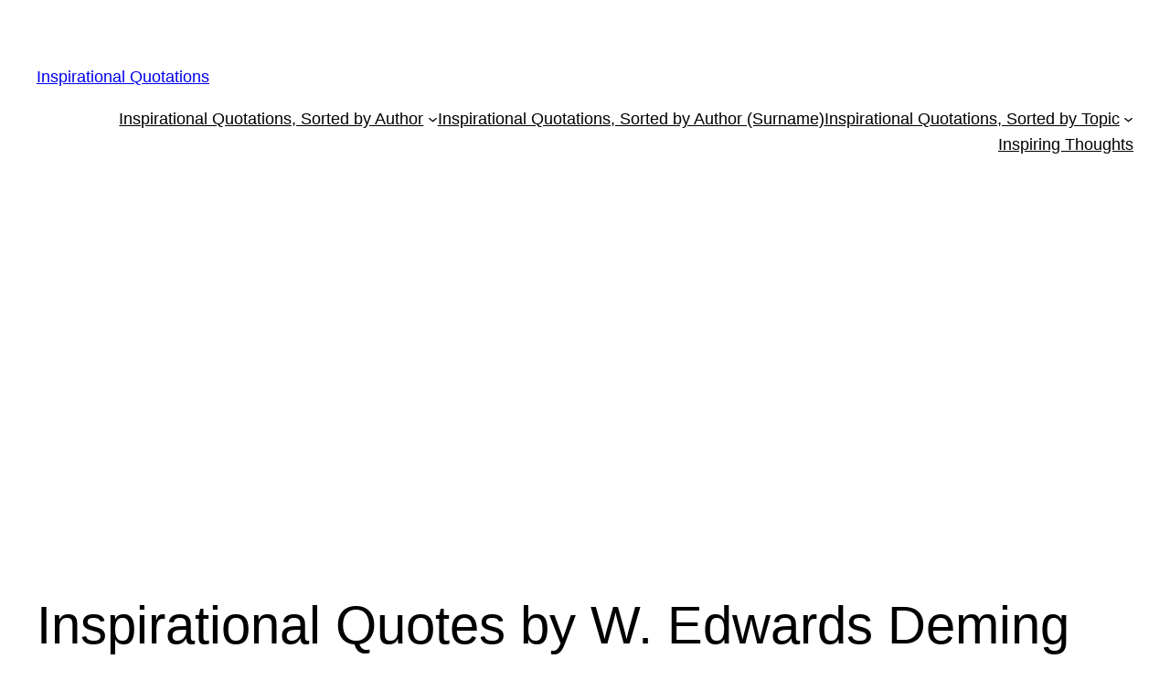

--- FILE ---
content_type: text/html; charset=utf-8
request_url: https://www.google.com/recaptcha/api2/aframe
body_size: 267
content:
<!DOCTYPE HTML><html><head><meta http-equiv="content-type" content="text/html; charset=UTF-8"></head><body><script nonce="L30o8eAwKHmLOLctTxP_wA">/** Anti-fraud and anti-abuse applications only. See google.com/recaptcha */ try{var clients={'sodar':'https://pagead2.googlesyndication.com/pagead/sodar?'};window.addEventListener("message",function(a){try{if(a.source===window.parent){var b=JSON.parse(a.data);var c=clients[b['id']];if(c){var d=document.createElement('img');d.src=c+b['params']+'&rc='+(localStorage.getItem("rc::a")?sessionStorage.getItem("rc::b"):"");window.document.body.appendChild(d);sessionStorage.setItem("rc::e",parseInt(sessionStorage.getItem("rc::e")||0)+1);localStorage.setItem("rc::h",'1768946745114');}}}catch(b){}});window.parent.postMessage("_grecaptcha_ready", "*");}catch(b){}</script></body></html>